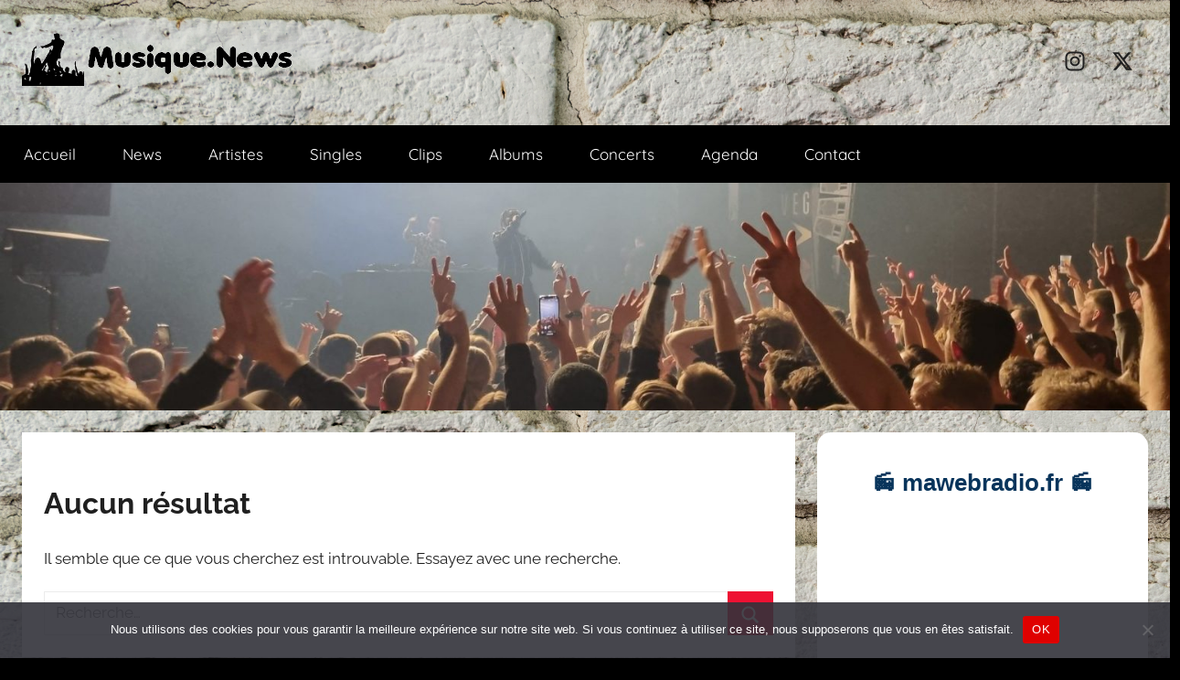

--- FILE ---
content_type: text/html; charset=UTF-8
request_url: https://www.musique.news/tag/the-voice/
body_size: 18990
content:
<!DOCTYPE html>
<html lang="fr-FR">

<head>
<meta charset="UTF-8">
<meta name="viewport" content="width=device-width, initial-scale=1">
<link rel="profile" href="http://gmpg.org/xfn/11">

<meta name='robots' content='index, follow, max-image-preview:large, max-snippet:-1, max-video-preview:-1' />
<link rel="preload" href="https://www.musique.news/wp-content/plugins/rate-my-post/public/css/fonts/ratemypost.ttf" type="font/ttf" as="font" crossorigin="anonymous">
	<!-- This site is optimized with the Yoast SEO plugin v26.2 - https://yoast.com/wordpress/plugins/seo/ -->
	<title>Archives des The Voice - Musique.News</title>
	<link rel="canonical" href="http://www.musique.news/tag/the-voice/" />
	<meta property="og:locale" content="fr_FR" />
	<meta property="og:type" content="article" />
	<meta property="og:title" content="Archives des The Voice - Musique.News" />
	<meta property="og:url" content="http://www.musique.news/tag/the-voice/" />
	<meta property="og:site_name" content="Musique.News" />
	<meta name="twitter:card" content="summary_large_image" />
	<script type="application/ld+json" class="yoast-schema-graph">{"@context":"https://schema.org","@graph":[{"@type":"CollectionPage","@id":"http://www.musique.news/tag/the-voice/","url":"http://www.musique.news/tag/the-voice/","name":"Archives des The Voice - Musique.News","isPartOf":{"@id":"https://www.musique.news/#website"},"breadcrumb":{"@id":"http://www.musique.news/tag/the-voice/#breadcrumb"},"inLanguage":"fr-FR"},{"@type":"BreadcrumbList","@id":"http://www.musique.news/tag/the-voice/#breadcrumb","itemListElement":[{"@type":"ListItem","position":1,"name":"Accueil","item":"https://www.musique.news/"},{"@type":"ListItem","position":2,"name":"The Voice"}]},{"@type":"WebSite","@id":"https://www.musique.news/#website","url":"https://www.musique.news/","name":"Musique.News","description":"","publisher":{"@id":"https://www.musique.news/#organization"},"potentialAction":[{"@type":"SearchAction","target":{"@type":"EntryPoint","urlTemplate":"https://www.musique.news/?s={search_term_string}"},"query-input":{"@type":"PropertyValueSpecification","valueRequired":true,"valueName":"search_term_string"}}],"inLanguage":"fr-FR"},{"@type":"Organization","@id":"https://www.musique.news/#organization","name":"Musique.News","url":"https://www.musique.news/","logo":{"@type":"ImageObject","inLanguage":"fr-FR","@id":"https://www.musique.news/#/schema/logo/image/","url":"https://www.musique.news/wp-content/uploads/2024/12/logo-1.png","contentUrl":"https://www.musique.news/wp-content/uploads/2024/12/logo-1.png","width":300,"height":60,"caption":"Musique.News"},"image":{"@id":"https://www.musique.news/#/schema/logo/image/"}}]}</script>
	<!-- / Yoast SEO plugin. -->


<link rel='dns-prefetch' href='//www.musique.news' />
<link rel='dns-prefetch' href='//static.addtoany.com' />
<link rel="alternate" type="application/rss+xml" title="Musique.News &raquo; Flux" href="https://www.musique.news/feed/" />
<link rel="alternate" type="application/rss+xml" title="Musique.News &raquo; Flux des commentaires" href="https://www.musique.news/comments/feed/" />
<link rel="alternate" type="text/calendar" title="Musique.News &raquo; Flux iCal" href="https://www.musique.news/evenements/?ical=1" />
<link rel="alternate" type="application/rss+xml" title="Musique.News &raquo; Flux de l’étiquette The Voice" href="https://www.musique.news/tag/the-voice/feed/" />
<style id='wp-img-auto-sizes-contain-inline-css' type='text/css'>
img:is([sizes=auto i],[sizes^="auto," i]){contain-intrinsic-size:3000px 1500px}
/*# sourceURL=wp-img-auto-sizes-contain-inline-css */
</style>
<link rel='stylesheet' id='donovan-theme-fonts-css' href='https://www.musique.news/wp-content/fonts/ab81e0a2a85a54c89540478002e3fda4.css?ver=20201110' type='text/css' media='all' />
<style id='wp-emoji-styles-inline-css' type='text/css'>

	img.wp-smiley, img.emoji {
		display: inline !important;
		border: none !important;
		box-shadow: none !important;
		height: 1em !important;
		width: 1em !important;
		margin: 0 0.07em !important;
		vertical-align: -0.1em !important;
		background: none !important;
		padding: 0 !important;
	}
/*# sourceURL=wp-emoji-styles-inline-css */
</style>
<link rel='stylesheet' id='wp-block-library-css' href='https://www.musique.news/wp-includes/css/dist/block-library/style.min.css?ver=6.9' type='text/css' media='all' />
<style id='wp-block-heading-inline-css' type='text/css'>
h1:where(.wp-block-heading).has-background,h2:where(.wp-block-heading).has-background,h3:where(.wp-block-heading).has-background,h4:where(.wp-block-heading).has-background,h5:where(.wp-block-heading).has-background,h6:where(.wp-block-heading).has-background{padding:1.25em 2.375em}h1.has-text-align-left[style*=writing-mode]:where([style*=vertical-lr]),h1.has-text-align-right[style*=writing-mode]:where([style*=vertical-rl]),h2.has-text-align-left[style*=writing-mode]:where([style*=vertical-lr]),h2.has-text-align-right[style*=writing-mode]:where([style*=vertical-rl]),h3.has-text-align-left[style*=writing-mode]:where([style*=vertical-lr]),h3.has-text-align-right[style*=writing-mode]:where([style*=vertical-rl]),h4.has-text-align-left[style*=writing-mode]:where([style*=vertical-lr]),h4.has-text-align-right[style*=writing-mode]:where([style*=vertical-rl]),h5.has-text-align-left[style*=writing-mode]:where([style*=vertical-lr]),h5.has-text-align-right[style*=writing-mode]:where([style*=vertical-rl]),h6.has-text-align-left[style*=writing-mode]:where([style*=vertical-lr]),h6.has-text-align-right[style*=writing-mode]:where([style*=vertical-rl]){rotate:180deg}
/*# sourceURL=https://www.musique.news/wp-includes/blocks/heading/style.min.css */
</style>
<style id='wp-block-latest-posts-inline-css' type='text/css'>
.wp-block-latest-posts{box-sizing:border-box}.wp-block-latest-posts.alignleft{margin-right:2em}.wp-block-latest-posts.alignright{margin-left:2em}.wp-block-latest-posts.wp-block-latest-posts__list{list-style:none}.wp-block-latest-posts.wp-block-latest-posts__list li{clear:both;overflow-wrap:break-word}.wp-block-latest-posts.is-grid{display:flex;flex-wrap:wrap}.wp-block-latest-posts.is-grid li{margin:0 1.25em 1.25em 0;width:100%}@media (min-width:600px){.wp-block-latest-posts.columns-2 li{width:calc(50% - .625em)}.wp-block-latest-posts.columns-2 li:nth-child(2n){margin-right:0}.wp-block-latest-posts.columns-3 li{width:calc(33.33333% - .83333em)}.wp-block-latest-posts.columns-3 li:nth-child(3n){margin-right:0}.wp-block-latest-posts.columns-4 li{width:calc(25% - .9375em)}.wp-block-latest-posts.columns-4 li:nth-child(4n){margin-right:0}.wp-block-latest-posts.columns-5 li{width:calc(20% - 1em)}.wp-block-latest-posts.columns-5 li:nth-child(5n){margin-right:0}.wp-block-latest-posts.columns-6 li{width:calc(16.66667% - 1.04167em)}.wp-block-latest-posts.columns-6 li:nth-child(6n){margin-right:0}}:root :where(.wp-block-latest-posts.is-grid){padding:0}:root :where(.wp-block-latest-posts.wp-block-latest-posts__list){padding-left:0}.wp-block-latest-posts__post-author,.wp-block-latest-posts__post-date{display:block;font-size:.8125em}.wp-block-latest-posts__post-excerpt,.wp-block-latest-posts__post-full-content{margin-bottom:1em;margin-top:.5em}.wp-block-latest-posts__featured-image a{display:inline-block}.wp-block-latest-posts__featured-image img{height:auto;max-width:100%;width:auto}.wp-block-latest-posts__featured-image.alignleft{float:left;margin-right:1em}.wp-block-latest-posts__featured-image.alignright{float:right;margin-left:1em}.wp-block-latest-posts__featured-image.aligncenter{margin-bottom:1em;text-align:center}
/*# sourceURL=https://www.musique.news/wp-includes/blocks/latest-posts/style.min.css */
</style>
<style id='wp-block-list-inline-css' type='text/css'>
ol,ul{box-sizing:border-box}:root :where(.wp-block-list.has-background){padding:1.25em 2.375em}
/*# sourceURL=https://www.musique.news/wp-includes/blocks/list/style.min.css */
</style>
<style id='wp-block-search-inline-css' type='text/css'>
.wp-block-search__button{margin-left:10px;word-break:normal}.wp-block-search__button.has-icon{line-height:0}.wp-block-search__button svg{height:1.25em;min-height:24px;min-width:24px;width:1.25em;fill:currentColor;vertical-align:text-bottom}:where(.wp-block-search__button){border:1px solid #ccc;padding:6px 10px}.wp-block-search__inside-wrapper{display:flex;flex:auto;flex-wrap:nowrap;max-width:100%}.wp-block-search__label{width:100%}.wp-block-search.wp-block-search__button-only .wp-block-search__button{box-sizing:border-box;display:flex;flex-shrink:0;justify-content:center;margin-left:0;max-width:100%}.wp-block-search.wp-block-search__button-only .wp-block-search__inside-wrapper{min-width:0!important;transition-property:width}.wp-block-search.wp-block-search__button-only .wp-block-search__input{flex-basis:100%;transition-duration:.3s}.wp-block-search.wp-block-search__button-only.wp-block-search__searchfield-hidden,.wp-block-search.wp-block-search__button-only.wp-block-search__searchfield-hidden .wp-block-search__inside-wrapper{overflow:hidden}.wp-block-search.wp-block-search__button-only.wp-block-search__searchfield-hidden .wp-block-search__input{border-left-width:0!important;border-right-width:0!important;flex-basis:0;flex-grow:0;margin:0;min-width:0!important;padding-left:0!important;padding-right:0!important;width:0!important}:where(.wp-block-search__input){appearance:none;border:1px solid #949494;flex-grow:1;font-family:inherit;font-size:inherit;font-style:inherit;font-weight:inherit;letter-spacing:inherit;line-height:inherit;margin-left:0;margin-right:0;min-width:3rem;padding:8px;text-decoration:unset!important;text-transform:inherit}:where(.wp-block-search__button-inside .wp-block-search__inside-wrapper){background-color:#fff;border:1px solid #949494;box-sizing:border-box;padding:4px}:where(.wp-block-search__button-inside .wp-block-search__inside-wrapper) .wp-block-search__input{border:none;border-radius:0;padding:0 4px}:where(.wp-block-search__button-inside .wp-block-search__inside-wrapper) .wp-block-search__input:focus{outline:none}:where(.wp-block-search__button-inside .wp-block-search__inside-wrapper) :where(.wp-block-search__button){padding:4px 8px}.wp-block-search.aligncenter .wp-block-search__inside-wrapper{margin:auto}.wp-block[data-align=right] .wp-block-search.wp-block-search__button-only .wp-block-search__inside-wrapper{float:right}
/*# sourceURL=https://www.musique.news/wp-includes/blocks/search/style.min.css */
</style>
<style id='wp-block-tag-cloud-inline-css' type='text/css'>
.wp-block-tag-cloud{box-sizing:border-box}.wp-block-tag-cloud.aligncenter{justify-content:center;text-align:center}.wp-block-tag-cloud a{display:inline-block;margin-right:5px}.wp-block-tag-cloud span{display:inline-block;margin-left:5px;text-decoration:none}:root :where(.wp-block-tag-cloud.is-style-outline){display:flex;flex-wrap:wrap;gap:1ch}:root :where(.wp-block-tag-cloud.is-style-outline a){border:1px solid;font-size:unset!important;margin-right:0;padding:1ch 2ch;text-decoration:none!important}
/*# sourceURL=https://www.musique.news/wp-includes/blocks/tag-cloud/style.min.css */
</style>
<style id='wp-block-group-inline-css' type='text/css'>
.wp-block-group{box-sizing:border-box}:where(.wp-block-group.wp-block-group-is-layout-constrained){position:relative}
/*# sourceURL=https://www.musique.news/wp-includes/blocks/group/style.min.css */
</style>
<style id='global-styles-inline-css' type='text/css'>
:root{--wp--preset--aspect-ratio--square: 1;--wp--preset--aspect-ratio--4-3: 4/3;--wp--preset--aspect-ratio--3-4: 3/4;--wp--preset--aspect-ratio--3-2: 3/2;--wp--preset--aspect-ratio--2-3: 2/3;--wp--preset--aspect-ratio--16-9: 16/9;--wp--preset--aspect-ratio--9-16: 9/16;--wp--preset--color--black: #000000;--wp--preset--color--cyan-bluish-gray: #abb8c3;--wp--preset--color--white: #ffffff;--wp--preset--color--pale-pink: #f78da7;--wp--preset--color--vivid-red: #cf2e2e;--wp--preset--color--luminous-vivid-orange: #ff6900;--wp--preset--color--luminous-vivid-amber: #fcb900;--wp--preset--color--light-green-cyan: #7bdcb5;--wp--preset--color--vivid-green-cyan: #00d084;--wp--preset--color--pale-cyan-blue: #8ed1fc;--wp--preset--color--vivid-cyan-blue: #0693e3;--wp--preset--color--vivid-purple: #9b51e0;--wp--preset--color--primary: #ee1133;--wp--preset--color--secondary: #d5001a;--wp--preset--color--tertiary: #bb0000;--wp--preset--color--accent: #1153ee;--wp--preset--color--highlight: #eedc11;--wp--preset--color--light-gray: #f2f2f2;--wp--preset--color--gray: #666666;--wp--preset--color--dark-gray: #202020;--wp--preset--gradient--vivid-cyan-blue-to-vivid-purple: linear-gradient(135deg,rgb(6,147,227) 0%,rgb(155,81,224) 100%);--wp--preset--gradient--light-green-cyan-to-vivid-green-cyan: linear-gradient(135deg,rgb(122,220,180) 0%,rgb(0,208,130) 100%);--wp--preset--gradient--luminous-vivid-amber-to-luminous-vivid-orange: linear-gradient(135deg,rgb(252,185,0) 0%,rgb(255,105,0) 100%);--wp--preset--gradient--luminous-vivid-orange-to-vivid-red: linear-gradient(135deg,rgb(255,105,0) 0%,rgb(207,46,46) 100%);--wp--preset--gradient--very-light-gray-to-cyan-bluish-gray: linear-gradient(135deg,rgb(238,238,238) 0%,rgb(169,184,195) 100%);--wp--preset--gradient--cool-to-warm-spectrum: linear-gradient(135deg,rgb(74,234,220) 0%,rgb(151,120,209) 20%,rgb(207,42,186) 40%,rgb(238,44,130) 60%,rgb(251,105,98) 80%,rgb(254,248,76) 100%);--wp--preset--gradient--blush-light-purple: linear-gradient(135deg,rgb(255,206,236) 0%,rgb(152,150,240) 100%);--wp--preset--gradient--blush-bordeaux: linear-gradient(135deg,rgb(254,205,165) 0%,rgb(254,45,45) 50%,rgb(107,0,62) 100%);--wp--preset--gradient--luminous-dusk: linear-gradient(135deg,rgb(255,203,112) 0%,rgb(199,81,192) 50%,rgb(65,88,208) 100%);--wp--preset--gradient--pale-ocean: linear-gradient(135deg,rgb(255,245,203) 0%,rgb(182,227,212) 50%,rgb(51,167,181) 100%);--wp--preset--gradient--electric-grass: linear-gradient(135deg,rgb(202,248,128) 0%,rgb(113,206,126) 100%);--wp--preset--gradient--midnight: linear-gradient(135deg,rgb(2,3,129) 0%,rgb(40,116,252) 100%);--wp--preset--font-size--small: 13px;--wp--preset--font-size--medium: 20px;--wp--preset--font-size--large: 36px;--wp--preset--font-size--x-large: 42px;--wp--preset--spacing--20: 0.44rem;--wp--preset--spacing--30: 0.67rem;--wp--preset--spacing--40: 1rem;--wp--preset--spacing--50: 1.5rem;--wp--preset--spacing--60: 2.25rem;--wp--preset--spacing--70: 3.38rem;--wp--preset--spacing--80: 5.06rem;--wp--preset--shadow--natural: 6px 6px 9px rgba(0, 0, 0, 0.2);--wp--preset--shadow--deep: 12px 12px 50px rgba(0, 0, 0, 0.4);--wp--preset--shadow--sharp: 6px 6px 0px rgba(0, 0, 0, 0.2);--wp--preset--shadow--outlined: 6px 6px 0px -3px rgb(255, 255, 255), 6px 6px rgb(0, 0, 0);--wp--preset--shadow--crisp: 6px 6px 0px rgb(0, 0, 0);}:where(.is-layout-flex){gap: 0.5em;}:where(.is-layout-grid){gap: 0.5em;}body .is-layout-flex{display: flex;}.is-layout-flex{flex-wrap: wrap;align-items: center;}.is-layout-flex > :is(*, div){margin: 0;}body .is-layout-grid{display: grid;}.is-layout-grid > :is(*, div){margin: 0;}:where(.wp-block-columns.is-layout-flex){gap: 2em;}:where(.wp-block-columns.is-layout-grid){gap: 2em;}:where(.wp-block-post-template.is-layout-flex){gap: 1.25em;}:where(.wp-block-post-template.is-layout-grid){gap: 1.25em;}.has-black-color{color: var(--wp--preset--color--black) !important;}.has-cyan-bluish-gray-color{color: var(--wp--preset--color--cyan-bluish-gray) !important;}.has-white-color{color: var(--wp--preset--color--white) !important;}.has-pale-pink-color{color: var(--wp--preset--color--pale-pink) !important;}.has-vivid-red-color{color: var(--wp--preset--color--vivid-red) !important;}.has-luminous-vivid-orange-color{color: var(--wp--preset--color--luminous-vivid-orange) !important;}.has-luminous-vivid-amber-color{color: var(--wp--preset--color--luminous-vivid-amber) !important;}.has-light-green-cyan-color{color: var(--wp--preset--color--light-green-cyan) !important;}.has-vivid-green-cyan-color{color: var(--wp--preset--color--vivid-green-cyan) !important;}.has-pale-cyan-blue-color{color: var(--wp--preset--color--pale-cyan-blue) !important;}.has-vivid-cyan-blue-color{color: var(--wp--preset--color--vivid-cyan-blue) !important;}.has-vivid-purple-color{color: var(--wp--preset--color--vivid-purple) !important;}.has-black-background-color{background-color: var(--wp--preset--color--black) !important;}.has-cyan-bluish-gray-background-color{background-color: var(--wp--preset--color--cyan-bluish-gray) !important;}.has-white-background-color{background-color: var(--wp--preset--color--white) !important;}.has-pale-pink-background-color{background-color: var(--wp--preset--color--pale-pink) !important;}.has-vivid-red-background-color{background-color: var(--wp--preset--color--vivid-red) !important;}.has-luminous-vivid-orange-background-color{background-color: var(--wp--preset--color--luminous-vivid-orange) !important;}.has-luminous-vivid-amber-background-color{background-color: var(--wp--preset--color--luminous-vivid-amber) !important;}.has-light-green-cyan-background-color{background-color: var(--wp--preset--color--light-green-cyan) !important;}.has-vivid-green-cyan-background-color{background-color: var(--wp--preset--color--vivid-green-cyan) !important;}.has-pale-cyan-blue-background-color{background-color: var(--wp--preset--color--pale-cyan-blue) !important;}.has-vivid-cyan-blue-background-color{background-color: var(--wp--preset--color--vivid-cyan-blue) !important;}.has-vivid-purple-background-color{background-color: var(--wp--preset--color--vivid-purple) !important;}.has-black-border-color{border-color: var(--wp--preset--color--black) !important;}.has-cyan-bluish-gray-border-color{border-color: var(--wp--preset--color--cyan-bluish-gray) !important;}.has-white-border-color{border-color: var(--wp--preset--color--white) !important;}.has-pale-pink-border-color{border-color: var(--wp--preset--color--pale-pink) !important;}.has-vivid-red-border-color{border-color: var(--wp--preset--color--vivid-red) !important;}.has-luminous-vivid-orange-border-color{border-color: var(--wp--preset--color--luminous-vivid-orange) !important;}.has-luminous-vivid-amber-border-color{border-color: var(--wp--preset--color--luminous-vivid-amber) !important;}.has-light-green-cyan-border-color{border-color: var(--wp--preset--color--light-green-cyan) !important;}.has-vivid-green-cyan-border-color{border-color: var(--wp--preset--color--vivid-green-cyan) !important;}.has-pale-cyan-blue-border-color{border-color: var(--wp--preset--color--pale-cyan-blue) !important;}.has-vivid-cyan-blue-border-color{border-color: var(--wp--preset--color--vivid-cyan-blue) !important;}.has-vivid-purple-border-color{border-color: var(--wp--preset--color--vivid-purple) !important;}.has-vivid-cyan-blue-to-vivid-purple-gradient-background{background: var(--wp--preset--gradient--vivid-cyan-blue-to-vivid-purple) !important;}.has-light-green-cyan-to-vivid-green-cyan-gradient-background{background: var(--wp--preset--gradient--light-green-cyan-to-vivid-green-cyan) !important;}.has-luminous-vivid-amber-to-luminous-vivid-orange-gradient-background{background: var(--wp--preset--gradient--luminous-vivid-amber-to-luminous-vivid-orange) !important;}.has-luminous-vivid-orange-to-vivid-red-gradient-background{background: var(--wp--preset--gradient--luminous-vivid-orange-to-vivid-red) !important;}.has-very-light-gray-to-cyan-bluish-gray-gradient-background{background: var(--wp--preset--gradient--very-light-gray-to-cyan-bluish-gray) !important;}.has-cool-to-warm-spectrum-gradient-background{background: var(--wp--preset--gradient--cool-to-warm-spectrum) !important;}.has-blush-light-purple-gradient-background{background: var(--wp--preset--gradient--blush-light-purple) !important;}.has-blush-bordeaux-gradient-background{background: var(--wp--preset--gradient--blush-bordeaux) !important;}.has-luminous-dusk-gradient-background{background: var(--wp--preset--gradient--luminous-dusk) !important;}.has-pale-ocean-gradient-background{background: var(--wp--preset--gradient--pale-ocean) !important;}.has-electric-grass-gradient-background{background: var(--wp--preset--gradient--electric-grass) !important;}.has-midnight-gradient-background{background: var(--wp--preset--gradient--midnight) !important;}.has-small-font-size{font-size: var(--wp--preset--font-size--small) !important;}.has-medium-font-size{font-size: var(--wp--preset--font-size--medium) !important;}.has-large-font-size{font-size: var(--wp--preset--font-size--large) !important;}.has-x-large-font-size{font-size: var(--wp--preset--font-size--x-large) !important;}
/*# sourceURL=global-styles-inline-css */
</style>

<style id='classic-theme-styles-inline-css' type='text/css'>
/*! This file is auto-generated */
.wp-block-button__link{color:#fff;background-color:#32373c;border-radius:9999px;box-shadow:none;text-decoration:none;padding:calc(.667em + 2px) calc(1.333em + 2px);font-size:1.125em}.wp-block-file__button{background:#32373c;color:#fff;text-decoration:none}
/*# sourceURL=/wp-includes/css/classic-themes.min.css */
</style>
<link rel='stylesheet' id='rate-my-post-css' href='https://www.musique.news/wp-content/plugins/rate-my-post/public/css/rate-my-post.min.css?ver=4.4.3' type='text/css' media='all' />
<link rel='stylesheet' id='cookie-notice-front-css' href='https://www.musique.news/wp-content/plugins/cookie-notice/css/front.min.css?ver=2.5.7' type='text/css' media='all' />
<link rel='stylesheet' id='azurawidget-css' href='https://www.musique.news/wp-content/plugins/now-playing-widget-fuer-azuracast-stationen/assets/css/azuracast-widget.css?ver=2.0.4' type='text/css' media='all' />
<link rel='stylesheet' id='donovan-stylesheet-css' href='https://www.musique.news/wp-content/themes/donovan/style.css?ver=1.9.1' type='text/css' media='all' />
<style id='donovan-stylesheet-inline-css' type='text/css'>
.site-title, .site-description { position: absolute; clip: rect(1px, 1px, 1px, 1px); width: 1px; height: 1px; overflow: hidden; }
/*# sourceURL=donovan-stylesheet-inline-css */
</style>
<link rel='stylesheet' id='addtoany-css' href='https://www.musique.news/wp-content/plugins/add-to-any/addtoany.min.css?ver=1.16' type='text/css' media='all' />
<style id='addtoany-inline-css' type='text/css'>
@media screen and (min-width:981px){
.a2a_floating_style.a2a_default_style{display:none;}
}
/*# sourceURL=addtoany-inline-css */
</style>
<script type="text/javascript" async src="https://www.musique.news/wp-content/plugins/burst-statistics/helpers/timeme/timeme.min.js?ver=1761127414" id="burst-timeme-js"></script>
<script type="text/javascript" id="burst-js-extra">
/* <![CDATA[ */
var burst = {"tracking":{"isInitialHit":true,"lastUpdateTimestamp":0,"beacon_url":"https://www.musique.news/wp-content/plugins/burst-statistics/endpoint.php","ajaxUrl":"https://www.musique.news/wp-admin/admin-ajax.php"},"options":{"cookieless":0,"pageUrl":false,"beacon_enabled":1,"do_not_track":0,"enable_turbo_mode":0,"track_url_change":0,"cookie_retention_days":30,"debug":0},"goals":{"completed":[],"scriptUrl":"https://www.musique.news/wp-content/plugins/burst-statistics//assets/js/build/burst-goals.js?v=1761127414","active":[]},"cache":{"uid":null,"fingerprint":null,"isUserAgent":null,"isDoNotTrack":null,"useCookies":null}};
//# sourceURL=burst-js-extra
/* ]]> */
</script>
<script type="text/javascript" async src="https://www.musique.news/wp-content/plugins/burst-statistics/assets/js/build/burst.min.js?ver=1761127414" id="burst-js"></script>
<script type="text/javascript" id="addtoany-core-js-before">
/* <![CDATA[ */
window.a2a_config=window.a2a_config||{};a2a_config.callbacks=[];a2a_config.overlays=[];a2a_config.templates={};a2a_localize = {
	Share: "Partager",
	Save: "Enregistrer",
	Subscribe: "S'abonner",
	Email: "E-mail",
	Bookmark: "Marque-page",
	ShowAll: "Montrer tout",
	ShowLess: "Montrer moins",
	FindServices: "Trouver des service(s)",
	FindAnyServiceToAddTo: "Trouver instantan&eacute;ment des services &agrave; ajouter &agrave;",
	PoweredBy: "Propuls&eacute; par",
	ShareViaEmail: "Partager par e-mail",
	SubscribeViaEmail: "S’abonner par e-mail",
	BookmarkInYourBrowser: "Ajouter un signet dans votre navigateur",
	BookmarkInstructions: "Appuyez sur Ctrl+D ou \u2318+D pour mettre cette page en signet",
	AddToYourFavorites: "Ajouter &agrave; vos favoris",
	SendFromWebOrProgram: "Envoyer depuis n’importe quelle adresse e-mail ou logiciel e-mail",
	EmailProgram: "Programme d’e-mail",
	More: "Plus&#8230;",
	ThanksForSharing: "Merci de partager !",
	ThanksForFollowing: "Merci de nous suivre !"
};


//# sourceURL=addtoany-core-js-before
/* ]]> */
</script>
<script type="text/javascript" defer src="https://static.addtoany.com/menu/page.js" id="addtoany-core-js"></script>
<script type="text/javascript" src="https://www.musique.news/wp-includes/js/jquery/jquery.min.js?ver=3.7.1" id="jquery-core-js"></script>
<script type="text/javascript" src="https://www.musique.news/wp-includes/js/jquery/jquery-migrate.min.js?ver=3.4.1" id="jquery-migrate-js"></script>
<script type="text/javascript" defer src="https://www.musique.news/wp-content/plugins/add-to-any/addtoany.min.js?ver=1.1" id="addtoany-jquery-js"></script>
<script type="text/javascript" id="cookie-notice-front-js-before">
/* <![CDATA[ */
var cnArgs = {"ajaxUrl":"https:\/\/www.musique.news\/wp-admin\/admin-ajax.php","nonce":"6dcedd4502","hideEffect":"fade","position":"bottom","onScroll":false,"onScrollOffset":100,"onClick":false,"cookieName":"cookie_notice_accepted","cookieTime":604800,"cookieTimeRejected":604800,"globalCookie":false,"redirection":false,"cache":false,"revokeCookies":false,"revokeCookiesOpt":"automatic"};

//# sourceURL=cookie-notice-front-js-before
/* ]]> */
</script>
<script type="text/javascript" src="https://www.musique.news/wp-content/plugins/cookie-notice/js/front.min.js?ver=2.5.7" id="cookie-notice-front-js"></script>
<script type="text/javascript" src="https://www.musique.news/wp-content/themes/donovan/assets/js/svgxuse.min.js?ver=1.2.6" id="svgxuse-js"></script>
<link rel="https://api.w.org/" href="https://www.musique.news/wp-json/" /><link rel="alternate" title="JSON" type="application/json" href="https://www.musique.news/wp-json/wp/v2/tags/22" /><link rel="EditURI" type="application/rsd+xml" title="RSD" href="https://www.musique.news/xmlrpc.php?rsd" />
<meta name="generator" content="WordPress 6.9" />
<meta name="tec-api-version" content="v1"><meta name="tec-api-origin" content="https://www.musique.news"><link rel="alternate" href="https://www.musique.news/wp-json/tribe/events/v1/events/?tags=the-voice" /><style type="text/css" id="custom-background-css">
body.custom-background { background-color: #000000; }
</style>
	<link rel="icon" href="https://www.musique.news/wp-content/uploads/2024/04/cropped-Sans-titre-1-32x32.png" sizes="32x32" />
<link rel="icon" href="https://www.musique.news/wp-content/uploads/2024/04/cropped-Sans-titre-1-192x192.png" sizes="192x192" />
<link rel="apple-touch-icon" href="https://www.musique.news/wp-content/uploads/2024/04/cropped-Sans-titre-1-180x180.png" />
<meta name="msapplication-TileImage" content="https://www.musique.news/wp-content/uploads/2024/04/cropped-Sans-titre-1-270x270.png" />
		<style type="text/css" id="wp-custom-css">
			#page {
background-color: #E0CDA9;
background-image: url('https://www.musique.news/images/6366.jpg');
}
#masthead {
background-color: #E0CDA9;
	background-image: url('https://www.musique.news/images/6366.jpg');
}
#main-navigation-wrap {
background-color: #000000;
}
.post-image {
text-align: center;
border-radius: 5px;
}
.post {
	border-radius: 15px;
}
.blog-header {
	border-radius: 15px;
}
.widget {
	border-radius: 15px;
}
.nav-previous {
	border-radius: 15px;
}
.nav-next {
	border-radius: 15px;
}
#footer {
background-color: transparent;
}
.credit-link {
color: transparent;
}
.site-title {
font-weight: bold;
}
@keyframes shake-animation {
  0% { transform:translate(0,0) }
  1.78571% { transform:translate(5px,0) rotate(-2deg) }
  3.57143% { transform:translate(0,0) }
  5.35714% { transform:translate(5px,0) rotate(-2deg) }
  7.14286% { transform:translate(0,0) }
  8.92857% { transform:translate(5px,0) rotate(-2deg) }
  10.71429% { transform:translate(0,0) }
  100% { transform:translate(0,0) }
}

@-moz-keyframes shake-animation {
  0% { transform:translate(0,0) }
  1.78571% { transform:translate(5px,0) rotate(-2deg)}
  3.57143% { transform:translate(0,0) }
  5.35714% { transform:translate(5px,0) rotate(-2deg)}
  7.14286% { transform:translate(0,0) }
  8.92857% { transform:translate(5px,0) rotate(-2deg)}
  10.71429% { transform:translate(0,0) }
  100% { transform:translate(0,0) }
}

@-webkit-keyframes shake-animation {
  0% { transform:translate(0,0) }
  1.78571% { transform:translate(5px,0) rotate(-2deg)}
  3.57143% { transform:translate(0,0) }
  5.35714% { transform:translate(5px,0) rotate(-2deg)}
  7.14286% { transform:translate(0,0) }
  8.92857% { transform:translate(5px,0) rotate(-2deg)}
  10.71429% { transform:translate(0,0) }
  100% { transform:translate(0,0) }
}

@-o-keyframes shake-animation {
  0% { transform:translate(0,0) }
  1.78571% { transform:translate(5px,0) rotate(-2deg)}
  3.57143% { transform:translate(0,0) }
  5.35714% { transform:translate(5px,0) rotate(-2deg)}
  7.14286% { transform:translate(0,0) }
  8.92857% { transform:translate(5px,0) rotate(-2deg)}
  10.71429% { transform:translate(0,0) }
  100% { transform:translate(0,0) }
}

.entry-title {
font-weight: bold;
}		</style>
		<link rel='stylesheet' id='metaslider-nivo-slider-css' href='https://www.musique.news/wp-content/plugins/ml-slider/assets/sliders/nivoslider/nivo-slider.css?ver=3.102.0' type='text/css' media='all' property='stylesheet' />
<link rel='stylesheet' id='metaslider-public-css' href='https://www.musique.news/wp-content/plugins/ml-slider/assets/metaslider/public.css?ver=3.102.0' type='text/css' media='all' property='stylesheet' />
<style id='metaslider-public-inline-css' type='text/css'>
@media only screen and (max-width: 767px) { .hide-arrows-smartphone .flex-direction-nav, .hide-navigation-smartphone .flex-control-paging, .hide-navigation-smartphone .flex-control-nav, .hide-navigation-smartphone .filmstrip, .hide-slideshow-smartphone, .metaslider-hidden-content.hide-smartphone{ display: none!important; }}@media only screen and (min-width : 768px) and (max-width: 1023px) { .hide-arrows-tablet .flex-direction-nav, .hide-navigation-tablet .flex-control-paging, .hide-navigation-tablet .flex-control-nav, .hide-navigation-tablet .filmstrip, .hide-slideshow-tablet, .metaslider-hidden-content.hide-tablet{ display: none!important; }}@media only screen and (min-width : 1024px) and (max-width: 1439px) { .hide-arrows-laptop .flex-direction-nav, .hide-navigation-laptop .flex-control-paging, .hide-navigation-laptop .flex-control-nav, .hide-navigation-laptop .filmstrip, .hide-slideshow-laptop, .metaslider-hidden-content.hide-laptop{ display: none!important; }}@media only screen and (min-width : 1440px) { .hide-arrows-desktop .flex-direction-nav, .hide-navigation-desktop .flex-control-paging, .hide-navigation-desktop .flex-control-nav, .hide-navigation-desktop .filmstrip, .hide-slideshow-desktop, .metaslider-hidden-content.hide-desktop{ display: none!important; }}
/*# sourceURL=metaslider-public-inline-css */
</style>
<link rel='stylesheet' id='metaslider_nivo-light_theme_styles-css' href='https://www.musique.news/wp-content/plugins/ml-slider/themes/nivo-light/v1.0.0/style.min.css?ver=1.0.0' type='text/css' media='all' property='stylesheet' />
<link rel='stylesheet' id='metaslider-nivo-slider-default-css' href='https://www.musique.news/wp-content/plugins/ml-slider/assets/sliders/nivoslider/themes/default/default.css?ver=3.102.0' type='text/css' media='all' property='stylesheet' />
</head>

<body class="archive tag tag-the-voice tag-22 custom-background wp-custom-logo wp-embed-responsive wp-theme-donovan cookies-not-set tribe-no-js page-template-donovan metaslider-plugin blog-grid-layout date-hidden author-hidden categories-hidden tags-hidden hfeed" data-burst_id="22" data-burst_type="tag">

	<div id="page" class="site">
		<a class="skip-link screen-reader-text" href="#content">Aller au contenu</a>

		
		
		<header id="masthead" class="site-header clearfix" role="banner">

			<div class="header-main container clearfix">

				<div id="logo" class="site-branding clearfix">

					<a href="https://www.musique.news/" class="custom-logo-link" rel="home"><img width="300" height="60" src="https://www.musique.news/wp-content/uploads/2024/12/logo-1.png" class="custom-logo" alt="Musique.News" decoding="async" /></a>					
			<p class="site-title"><a href="https://www.musique.news/" rel="home">Musique.News</a></p>

							
				</div><!-- .site-branding -->

				
	<div id="header-social-icons" class="header-social-menu donovan-social-menu clearfix">

		<ul id="menu-reseaux-sociaux" class="social-icons-menu"><li id="menu-item-463" class="menu-item menu-item-type-custom menu-item-object-custom menu-item-463"><a target="_blank" href="https://instagram.com/zic_actu"><span class="screen-reader-text">Instagram</span><svg class="icon icon-instagram" aria-hidden="true" role="img"> <use xlink:href="https://www.musique.news/wp-content/themes/donovan/assets/icons/social-icons.svg?ver=20240124#icon-instagram"></use> </svg></a></li>
<li id="menu-item-465" class="menu-item menu-item-type-custom menu-item-object-custom menu-item-465"><a target="_blank" href="https://x.com/musique_news"><span class="screen-reader-text">X</span><svg class="icon icon-x-twitter" aria-hidden="true" role="img"> <use xlink:href="https://www.musique.news/wp-content/themes/donovan/assets/icons/social-icons.svg?ver=20240124#icon-x-twitter"></use> </svg></a></li>
</ul>
	</div>


			</div><!-- .header-main -->

			

	<div id="main-navigation-wrap" class="primary-navigation-wrap">

		<div id="main-navigation-container" class="primary-navigation-container container">

			
			<button class="primary-menu-toggle menu-toggle" aria-controls="primary-menu" aria-expanded="false" >
				<svg class="icon icon-menu" aria-hidden="true" role="img"> <use xlink:href="https://www.musique.news/wp-content/themes/donovan/assets/icons/genericons-neue.svg#menu"></use> </svg><svg class="icon icon-close" aria-hidden="true" role="img"> <use xlink:href="https://www.musique.news/wp-content/themes/donovan/assets/icons/genericons-neue.svg#close"></use> </svg>				<span class="menu-toggle-text">Menu</span>
			</button>

			<div class="primary-navigation">

				<nav id="site-navigation" class="main-navigation" role="navigation"  aria-label="Primary Menu">

					<ul id="primary-menu" class="menu"><li id="menu-item-23" class="menu-item menu-item-type-custom menu-item-object-custom menu-item-home menu-item-23"><a href="http://www.musique.news">Accueil</a></li>
<li id="menu-item-280" class="menu-item menu-item-type-taxonomy menu-item-object-category menu-item-280"><a href="https://www.musique.news/category/news/">News</a></li>
<li id="menu-item-52" class="menu-item menu-item-type-taxonomy menu-item-object-category menu-item-52"><a href="https://www.musique.news/category/artistes/">Artistes</a></li>
<li id="menu-item-53" class="menu-item menu-item-type-taxonomy menu-item-object-category menu-item-53"><a href="https://www.musique.news/category/singles/">Singles</a></li>
<li id="menu-item-169" class="menu-item menu-item-type-taxonomy menu-item-object-category menu-item-169"><a href="https://www.musique.news/category/clips/">Clips</a></li>
<li id="menu-item-54" class="menu-item menu-item-type-taxonomy menu-item-object-category menu-item-54"><a href="https://www.musique.news/category/albums/">Albums</a></li>
<li id="menu-item-55" class="menu-item menu-item-type-taxonomy menu-item-object-category menu-item-55"><a href="https://www.musique.news/category/concerts/">Concerts</a></li>
<li id="menu-item-545" class="menu-item menu-item-type-custom menu-item-object-custom menu-item-545"><a href="https://www.musique.news/evenements/">Agenda</a></li>
<li id="menu-item-63" class="menu-item menu-item-type-post_type menu-item-object-page menu-item-63"><a href="https://www.musique.news/contact/">Contact</a></li>
</ul>				</nav><!-- #site-navigation -->

			</div><!-- .primary-navigation -->

		</div>

	</div>



			
			<div id="headimg" class="header-image">

				<a href="https://www.musique.news/">
					<img src="https://www.musique.news/wp-content/uploads/2024/03/cropped-dj-7798551-scaled-1.jpg" srcset="https://www.musique.news/wp-content/uploads/2024/03/cropped-dj-7798551-scaled-1.jpg 2560w, https://www.musique.news/wp-content/uploads/2024/03/cropped-dj-7798551-scaled-1-300x58.jpg 300w, https://www.musique.news/wp-content/uploads/2024/03/cropped-dj-7798551-scaled-1-1024x200.jpg 1024w, https://www.musique.news/wp-content/uploads/2024/03/cropped-dj-7798551-scaled-1-768x150.jpg 768w, https://www.musique.news/wp-content/uploads/2024/03/cropped-dj-7798551-scaled-1-1536x299.jpg 1536w, https://www.musique.news/wp-content/uploads/2024/03/cropped-dj-7798551-scaled-1-2048x399.jpg 2048w" width="2560" height="499" alt="Musique.News">
				</a>

			</div>

			
			
		</header><!-- #masthead -->

		
		<div id="content" class="site-content container">

			
	<div id="primary" class="content-archive content-area">
		<main id="main" class="site-main" role="main">

		
<section class="no-results not-found type-page">

	<header class="entry-header">

		<h1 class="page-title">Aucun résultat</h1>

	</header><!-- .entry-header -->

	<div class="entry-content clearfix">

		
			<p>Il semble que ce que vous cherchez est introuvable. Essayez avec une recherche.</p>
			
<form role="search" method="get" class="search-form" action="https://www.musique.news/">
	<label>
		<span class="screen-reader-text">Recherche pour :</span>
		<input type="search" class="search-field"
			placeholder="Recherche&hellip;"
			value="" name="s"
			title="Recherche pour :" />
	</label>
	<button type="submit" class="search-submit">
		<svg class="icon icon-search" aria-hidden="true" role="img"> <use xlink:href="https://www.musique.news/wp-content/themes/donovan/assets/icons/genericons-neue.svg#search"></use> </svg>		<span class="screen-reader-text">Rechercher</span>
	</button>
</form>

	</div><!-- .entry-content -->

</section><!-- .no-results -->

		</main><!-- #main -->
	</div><!-- #primary -->


	<section id="secondary" class="sidebar widget-area clearfix" role="complementary">

		<section id="block-37" class="widget widget_block">
<div class="wp-block-group"><div class="wp-block-group__inner-container is-layout-constrained wp-block-group-is-layout-constrained">
<div class="wp-block-group"><div class="wp-block-group__inner-container is-layout-constrained wp-block-group-is-layout-constrained">
<!-- Widget webradio -->
<div id="webradio-widget" style="text-align: center; max-width: 100%; padding: 1em; font-family: Arial, sans-serif; margin-top: -30px;">
  <h2><a href="https://mawebradio.fr" target="_blank" style="text-decoration: none;"><span style="color : #08345B;">📻 mawebradio.fr 📻</span></a></h2>

  <a href="https://mawebradio.fr" target="_blank">
    <img decoding="async" id="radio-cover" src="https://mawebradio.fr/images/logo.png?text=Aucune+image" alt="Pochette"
      style="width: 100%; height: auto; max-width: 190px; border-radius: 12px; box-shadow: 0 4px 10px rgba(0,0,0,0.2); transition: opacity 0.5s ease;"
    />
  </a>

  <h3 id="radio-title" style="margin: 10px 0 5px; font-size: clamp(0.9rem, 1.2vw, 1.1rem); color: #08345B;"></h3>
  <p id="radio-artist" style="margin: 0 0 10px; font-size: clamp(0.75rem, 1vw, 1rem); color: #444;"></p>
</div>

<script>
(function () {
  // === CONFIG ===
  // mets ici l'URL de ton proxy si tu l'as créé (exemple ci-dessous).
  const PROXY_URL = "https://musique.news/wp-content/uploads/proxy-nowplaying.php";
  // fallback si proxy indisponible (peut être bloqué par CORS)
  const DIRECT_API_URL = "https://admin.mawebradio.fr/api/station/ma_webradio/nowplaying";

  let lastArtUrl = "";

  function $(id){ return document.getElementById(id); }

  async function fetchJson(url) {
    const res = await fetch(url, { cache: "no-store" });
    if (!res.ok) throw new Error('HTTP ' + res.status);
    return res.json();
  }

  async function updateCurrentSong() {
    try {
      let data;
      // Première tentative : proxy (même domaine)
      try {
        data = await fetchJson(PROXY_URL);
      } catch (errProxy) {
        // si proxy absent ou erreur, tente en direct (peut échouer à cause de CORS)
        console.warn('Proxy failed or not found, trying direct API:', errProxy);
        data = await fetchJson(DIRECT_API_URL);
      }

      const song = data && data.now_playing && data.now_playing.song ? data.now_playing.song : null;
      if (!song) {
        console.warn('Aucune chanson trouvée dans la réponse:', data);
        $('radio-title').textContent = "Titre indisponible";
        $('radio-artist').textContent = "";
        return;
      }

      $('radio-title').textContent = song.title || "Titre inconnu";
      $('radio-artist').textContent = song.artist || "Artiste inconnu";

      const coverImg = $('radio-cover');
      const newArt = song.art || "https://mawebradio.fr/images/logo.png?text=Aucune+image";

      if (newArt !== lastArtUrl) {
        // transition douce
        coverImg.style.opacity = 0;
        setTimeout(() => {
          coverImg.src = newArt;
          coverImg.onload = () => { coverImg.style.opacity = 1; };
        }, 200);
        lastArtUrl = newArt;
      }
    } catch (e) {
      console.error("Erreur updateCurrentSong :", e);
      // affiche un texte d'erreur léger pour debug
      $('radio-title').textContent = "Impossible de récupérer la musique";
      $('radio-artist').textContent = "";
    }
  }

  // attend que le DOM soit prêt (utile dans widgets)
  if (document.readyState === 'loading') {
    document.addEventListener('DOMContentLoaded', () => { updateCurrentSong(); setInterval(updateCurrentSong, 10000); });
  } else {
    updateCurrentSong(); 
    setInterval(updateCurrentSong, 10000);
  }
})();
</script>
</div></div>
</div></div>
</section><section id="block-25" class="widget widget_block">
<div class="wp-block-group"><div class="wp-block-group__inner-container is-layout-flow wp-block-group-is-layout-flow">
<div class="wp-block-group"><div class="wp-block-group__inner-container is-layout-flow wp-block-group-is-layout-flow">
<div class="wp-block-group"><div class="wp-block-group__inner-container is-layout-flow wp-block-group-is-layout-flow">
<h2 class="wp-block-heading has-text-align-center is-style-widget-title"><strong>A découvrir</strong></h2>
</div></div>



<div class="alignnormal"><div id="metaslider-id-94" style="max-width: 300px; margin: 0 auto;" class="ml-slider-3-102-0 metaslider metaslider-nivo metaslider-94 ml-slider has-dots-nav ms-theme-nivo-light" role="region" aria-label="Diaporama Widget" data-height="300" data-width="300">
    <div id="metaslider_container_94">
        <div class='slider-wrapper theme-default'><div class='ribbon'></div><div id='metaslider_94' class='nivoSlider'><a href="https://www.musique.news/2024/11/09/julien-dore-en-imposteur/" target="_self"><img loading="lazy" decoding="async" src="https://www.musique.news/wp-content/uploads/2024/11/21fHPyq9jiL._UX358_FMwebp_QL85_-1-300x300.jpg" height="300" width="300" title="21fHPyq9jiL._UX358_FMwebp_QL85_" alt="" class="slider-94 slide-347 msDefaultImage" /></a><a href="https://www.musique.news/2025/02/16/allan-theo-vous-invite-dans-son-monde-a-lui/" target="_self"><img loading="lazy" decoding="async" src="https://www.musique.news/wp-content/uploads/2025/02/Allan-Theo-Un-monde-a-nous-300x300.jpg" height="300" width="300" title="Allan Théo - Un monde à nous" alt="" class="slider-94 slide-498 msDefaultImage" /></a><a href="https://www.musique.news/2025/06/07/la-poesie-de-ton-visage/" target="_self"><img loading="lazy" decoding="async" src="https://www.musique.news/wp-content/uploads/2025/06/Eric-Jetner-Ton-Visage-340-300x300.jpg" height="300" width="300" title="Eric Jetner Ton Visage 340" alt="" class="slider-94 slide-563 msDefaultImage" /></a><a href="https://www.musique.news/2025/02/16/une-tornade-nommee-alex-roussiaux/" target="_self"><img loading="lazy" decoding="async" src="https://www.musique.news/wp-content/uploads/2025/02/Alex-Roussiaux-La-Tornade-300x300.jpg" height="300" width="300" title="Alex Roussiaux - La Tornade" alt="" class="slider-94 slide-486 msDefaultImage" /></a><a href="https://www.musique.news/2025/02/09/cest-la-moindre-des-choses/" target="_self"><img loading="lazy" decoding="async" src="https://www.musique.news/wp-content/uploads/2025/02/Arthur-Ely-La-moindre-des-choses-300x300.jpg" height="300" width="300" title="Arthur Ely - La moindre des choses" alt="" class="slider-94 slide-488 msDefaultImage" /></a><a href="https://www.musique.news/2024/11/09/jonatan-jimenez-en-post-mortem/" target="_self"><img loading="lazy" decoding="async" src="https://www.musique.news/wp-content/uploads/2024/11/FACE-AVANT-500-1-300x300.jpg" height="300" width="300" title="FACE AVANT 500" alt="" class="slider-94 slide-353 msDefaultImage" /></a><a href="https://www.musique.news/2025/02/16/alvan-le-voyou-quon-aime/" target="_self"><img loading="lazy" decoding="async" src="https://www.musique.news/wp-content/uploads/2025/02/Alvan-Voyou-300x300.jpg" height="300" width="300" title="Alvan - Voyou" alt="" class="slider-94 slide-492 msDefaultImage" /></a><a href="https://www.musique.news/2024/11/09/pierre-guenard-et-cest-tant-mieux/" target="_self"><img loading="lazy" decoding="async" src="https://www.musique.news/wp-content/uploads/2024/11/GUENARD-Pierre-2024-Tant-Mieux-350x350-1-300x300.jpg" height="300" width="300" title="GUÉNARD-Pierre-2024-Tant-Mieux-350x350" alt="" class="slider-94 slide-371 msDefaultImage" /></a></div></div>
        
    </div>
</div></div>
</div></div>
</div></div>
</section><section id="block-17" class="widget widget_block">
<div class="wp-block-group"><div class="wp-block-group__inner-container is-layout-flow wp-block-group-is-layout-flow">
<div class="wp-block-group"><div class="wp-block-group__inner-container is-layout-flow wp-block-group-is-layout-flow">
<h2 class="wp-block-heading has-text-align-center is-style-widget-title"><strong>Derniers articles publiés</strong></h2>


<ul class="wp-block-latest-posts__list wp-block-latest-posts"><li><a class="wp-block-latest-posts__post-title" href="https://www.musique.news/2025/06/07/la-poesie-de-ton-visage/">La poésie de Ton Visage</a></li>
<li><a class="wp-block-latest-posts__post-title" href="https://www.musique.news/2025/02/16/allan-theo-vous-invite-dans-son-monde-a-lui/">Allan Théo vous invite dans son monde à lui</a></li>
<li><a class="wp-block-latest-posts__post-title" href="https://www.musique.news/2025/02/16/alvan-le-voyou-quon-aime/">Alvan : Le voyou qu&rsquo;on aime</a></li>
<li><a class="wp-block-latest-posts__post-title" href="https://www.musique.news/2025/02/16/une-tornade-nommee-alex-roussiaux/">Une Tornade nommée Alex Roussiaux</a></li>
<li><a class="wp-block-latest-posts__post-title" href="https://www.musique.news/2025/02/09/cest-la-moindre-des-choses/">C&rsquo;est « La moindre des choses »</a></li>
</ul></div></div>
</div></div>
</section><section id="block-23" class="widget widget_block">
<div class="wp-block-group"><div class="wp-block-group__inner-container is-layout-flow wp-block-group-is-layout-flow">
<h2 class="wp-block-heading has-text-align-center is-style-widget-title"><strong>Nuage de mots clés</strong></h2>


<p class="wp-block-tag-cloud"><a href="https://www.musique.news/tag/alex-roussiaux/" class="tag-cloud-link tag-link-62 tag-link-position-1" style="font-size: 8pt;" aria-label="Alex Roussiaux (1 élément)">Alex Roussiaux</a>
<a href="https://www.musique.news/tag/allan-theo/" class="tag-cloud-link tag-link-27 tag-link-position-2" style="font-size: 8pt;" aria-label="Allan Théo (1 élément)">Allan Théo</a>
<a href="https://www.musique.news/tag/alvan/" class="tag-cloud-link tag-link-65 tag-link-position-3" style="font-size: 8pt;" aria-label="Alvan (1 élément)">Alvan</a>
<a href="https://www.musique.news/tag/arthur-ely/" class="tag-cloud-link tag-link-61 tag-link-position-4" style="font-size: 8pt;" aria-label="Arthur Ely (1 élément)">Arthur Ely</a>
<a href="https://www.musique.news/tag/eric-jetner/" class="tag-cloud-link tag-link-108 tag-link-position-5" style="font-size: 8pt;" aria-label="Eric Jetner (1 élément)">Eric Jetner</a>
<a href="https://www.musique.news/tag/imposteur/" class="tag-cloud-link tag-link-54 tag-link-position-6" style="font-size: 8pt;" aria-label="Imposteur (1 élément)">Imposteur</a>
<a href="https://www.musique.news/tag/jonatan-jimenez/" class="tag-cloud-link tag-link-47 tag-link-position-7" style="font-size: 22pt;" aria-label="Jonatán Jiménez (2 éléments)">Jonatán Jiménez</a>
<a href="https://www.musique.news/tag/julien-dore/" class="tag-cloud-link tag-link-53 tag-link-position-8" style="font-size: 8pt;" aria-label="Julien Doré (1 élément)">Julien Doré</a>
<a href="https://www.musique.news/tag/la-moindre-des-choses/" class="tag-cloud-link tag-link-69 tag-link-position-9" style="font-size: 8pt;" aria-label="La moindre des choses (1 élément)">La moindre des choses</a>
<a href="https://www.musique.news/tag/la-tornade/" class="tag-cloud-link tag-link-63 tag-link-position-10" style="font-size: 8pt;" aria-label="La Tornade (1 élément)">La Tornade</a>
<a href="https://www.musique.news/tag/loup/" class="tag-cloud-link tag-link-67 tag-link-position-11" style="font-size: 8pt;" aria-label="Loup (1 élément)">Loup</a>
<a href="https://www.musique.news/tag/post-mortem/" class="tag-cloud-link tag-link-55 tag-link-position-12" style="font-size: 8pt;" aria-label="Post Mortem (1 élément)">Post Mortem</a>
<a href="https://www.musique.news/tag/ton-visage/" class="tag-cloud-link tag-link-109 tag-link-position-13" style="font-size: 8pt;" aria-label="Ton Visage (1 élément)">Ton Visage</a>
<a href="https://www.musique.news/tag/un-monde-a-nous/" class="tag-cloud-link tag-link-68 tag-link-position-14" style="font-size: 8pt;" aria-label="Un Monde à Nous (1 élément)">Un Monde à Nous</a>
<a href="https://www.musique.news/tag/voyou/" class="tag-cloud-link tag-link-66 tag-link-position-15" style="font-size: 8pt;" aria-label="Voyou (1 élément)">Voyou</a></p></div></div>
</section><section id="block-21" class="widget widget_block">
<div class="wp-block-group"><div class="wp-block-group__inner-container is-layout-flow wp-block-group-is-layout-flow">
<h2 class="wp-block-heading has-text-align-center is-style-widget-title"><strong>Moteur de recherche</strong></h2>


<form role="search" method="get" action="https://www.musique.news/" class="wp-block-search__button-outside wp-block-search__text-button wp-block-search"    ><label class="wp-block-search__label screen-reader-text" for="wp-block-search__input-1" >Rechercher</label><div class="wp-block-search__inside-wrapper" ><input class="wp-block-search__input" id="wp-block-search__input-1" placeholder="Chercher sur le site" value="" type="search" name="s" required /><button aria-label="Rechercher" class="wp-block-search__button wp-element-button" type="submit" >Rechercher</button></div></form></div></div>
</section><section id="block-34" class="widget widget_block">
<div class="wp-block-group"><div class="wp-block-group__inner-container is-layout-constrained wp-block-group-is-layout-constrained">
<div class="wp-block-group"><div class="wp-block-group__inner-container is-layout-flow wp-block-group-is-layout-flow">
<h2 class="wp-block-heading has-text-align-center is-style-widget-title"><strong>Autres adresses du site</strong></h2>
</div></div>



<ul class="wp-block-list">
<li><strong><a href="https://musique.promo">musique.promo</a></strong></li>



<li><strong><a href="https://musiqueactu.com">musiqueactu.com</a></strong></li>



<li><strong><a href="https://hitradar.fr">hitradar.fr</a></strong></li>
</ul>
</div></div>
</section><section id="a2a_share_save_widget-3" class="widget widget_a2a_share_save_widget"><h4 class="widget-title">Partagez</h4><div class="a2a_kit a2a_kit_size_32 addtoany_list"><a class="a2a_button_facebook" href="https://www.addtoany.com/add_to/facebook?linkurl=https%3A%2F%2Fwww.musique.news%2Ftag%2Fthe-voice%2F&amp;linkname=Archives%20des%20The%20Voice%20-%20Musique.News" title="Facebook" rel="nofollow noopener" target="_blank"></a><a class="a2a_button_x" href="https://www.addtoany.com/add_to/x?linkurl=https%3A%2F%2Fwww.musique.news%2Ftag%2Fthe-voice%2F&amp;linkname=Archives%20des%20The%20Voice%20-%20Musique.News" title="X" rel="nofollow noopener" target="_blank"></a><a class="a2a_button_snapchat" href="https://www.addtoany.com/add_to/snapchat?linkurl=https%3A%2F%2Fwww.musique.news%2Ftag%2Fthe-voice%2F&amp;linkname=Archives%20des%20The%20Voice%20-%20Musique.News" title="Snapchat" rel="nofollow noopener" target="_blank"></a><a class="a2a_button_pinterest" href="https://www.addtoany.com/add_to/pinterest?linkurl=https%3A%2F%2Fwww.musique.news%2Ftag%2Fthe-voice%2F&amp;linkname=Archives%20des%20The%20Voice%20-%20Musique.News" title="Pinterest" rel="nofollow noopener" target="_blank"></a><a class="a2a_button_linkedin" href="https://www.addtoany.com/add_to/linkedin?linkurl=https%3A%2F%2Fwww.musique.news%2Ftag%2Fthe-voice%2F&amp;linkname=Archives%20des%20The%20Voice%20-%20Musique.News" title="LinkedIn" rel="nofollow noopener" target="_blank"></a><a class="a2a_button_whatsapp" href="https://www.addtoany.com/add_to/whatsapp?linkurl=https%3A%2F%2Fwww.musique.news%2Ftag%2Fthe-voice%2F&amp;linkname=Archives%20des%20The%20Voice%20-%20Musique.News" title="WhatsApp" rel="nofollow noopener" target="_blank"></a><a class="a2a_button_tumblr" href="https://www.addtoany.com/add_to/tumblr?linkurl=https%3A%2F%2Fwww.musique.news%2Ftag%2Fthe-voice%2F&amp;linkname=Archives%20des%20The%20Voice%20-%20Musique.News" title="Tumblr" rel="nofollow noopener" target="_blank"></a><a class="a2a_button_email" href="https://www.addtoany.com/add_to/email?linkurl=https%3A%2F%2Fwww.musique.news%2Ftag%2Fthe-voice%2F&amp;linkname=Archives%20des%20The%20Voice%20-%20Musique.News" title="Email" rel="nofollow noopener" target="_blank"></a></div></section>
	</section><!-- #secondary -->


	</div><!-- #content -->

	
	<div id="footer" class="footer-wrap">

		<footer id="colophon" class="site-footer container clearfix" role="contentinfo">

			
			<div id="footer-line" class="site-info">
								
		<span class="credit-link">
			WordPress Theme: Donovan by ThemeZee.		</span>

					</div><!-- .site-info -->

		</footer><!-- #colophon -->

	</div>

</div><!-- #page -->

<script type="speculationrules">
{"prefetch":[{"source":"document","where":{"and":[{"href_matches":"/*"},{"not":{"href_matches":["/wp-*.php","/wp-admin/*","/wp-content/uploads/*","/wp-content/*","/wp-content/plugins/*","/wp-content/themes/donovan/*","/*\\?(.+)"]}},{"not":{"selector_matches":"a[rel~=\"nofollow\"]"}},{"not":{"selector_matches":".no-prefetch, .no-prefetch a"}}]},"eagerness":"conservative"}]}
</script>
<div class="a2a_kit a2a_kit_size_32 a2a_floating_style a2a_default_style" data-a2a-scroll-show="100,100" style="bottom:0px;left:0px;background-color:transparent"><a class="a2a_button_facebook" href="https://www.addtoany.com/add_to/facebook?linkurl=https%3A%2F%2Fwww.musique.news%2Ftag%2Fthe-voice%2F&amp;linkname=Archives%20des%20The%20Voice%20-%20Musique.News" title="Facebook" rel="nofollow noopener" target="_blank"></a><a class="a2a_button_x" href="https://www.addtoany.com/add_to/x?linkurl=https%3A%2F%2Fwww.musique.news%2Ftag%2Fthe-voice%2F&amp;linkname=Archives%20des%20The%20Voice%20-%20Musique.News" title="X" rel="nofollow noopener" target="_blank"></a><a class="a2a_button_snapchat" href="https://www.addtoany.com/add_to/snapchat?linkurl=https%3A%2F%2Fwww.musique.news%2Ftag%2Fthe-voice%2F&amp;linkname=Archives%20des%20The%20Voice%20-%20Musique.News" title="Snapchat" rel="nofollow noopener" target="_blank"></a><a class="a2a_button_pinterest" href="https://www.addtoany.com/add_to/pinterest?linkurl=https%3A%2F%2Fwww.musique.news%2Ftag%2Fthe-voice%2F&amp;linkname=Archives%20des%20The%20Voice%20-%20Musique.News" title="Pinterest" rel="nofollow noopener" target="_blank"></a><a class="a2a_button_linkedin" href="https://www.addtoany.com/add_to/linkedin?linkurl=https%3A%2F%2Fwww.musique.news%2Ftag%2Fthe-voice%2F&amp;linkname=Archives%20des%20The%20Voice%20-%20Musique.News" title="LinkedIn" rel="nofollow noopener" target="_blank"></a><a class="a2a_button_whatsapp" href="https://www.addtoany.com/add_to/whatsapp?linkurl=https%3A%2F%2Fwww.musique.news%2Ftag%2Fthe-voice%2F&amp;linkname=Archives%20des%20The%20Voice%20-%20Musique.News" title="WhatsApp" rel="nofollow noopener" target="_blank"></a><a class="a2a_button_tumblr" href="https://www.addtoany.com/add_to/tumblr?linkurl=https%3A%2F%2Fwww.musique.news%2Ftag%2Fthe-voice%2F&amp;linkname=Archives%20des%20The%20Voice%20-%20Musique.News" title="Tumblr" rel="nofollow noopener" target="_blank"></a><a class="a2a_button_email" href="https://www.addtoany.com/add_to/email?linkurl=https%3A%2F%2Fwww.musique.news%2Ftag%2Fthe-voice%2F&amp;linkname=Archives%20des%20The%20Voice%20-%20Musique.News" title="Email" rel="nofollow noopener" target="_blank"></a></div>		<script>
		( function ( body ) {
			'use strict';
			body.className = body.className.replace( /\btribe-no-js\b/, 'tribe-js' );
		} )( document.body );
		</script>
		<script> /* <![CDATA[ */var tribe_l10n_datatables = {"aria":{"sort_ascending":": activate to sort column ascending","sort_descending":": activate to sort column descending"},"length_menu":"Show _MENU_ entries","empty_table":"No data available in table","info":"Showing _START_ to _END_ of _TOTAL_ entries","info_empty":"Showing 0 to 0 of 0 entries","info_filtered":"(filtered from _MAX_ total entries)","zero_records":"No matching records found","search":"Search:","all_selected_text":"All items on this page were selected. ","select_all_link":"Select all pages","clear_selection":"Clear Selection.","pagination":{"all":"All","next":"Next","previous":"Previous"},"select":{"rows":{"0":"","_":": Selected %d rows","1":": Selected 1 row"}},"datepicker":{"dayNames":["dimanche","lundi","mardi","mercredi","jeudi","vendredi","samedi"],"dayNamesShort":["dim","lun","mar","mer","jeu","ven","sam"],"dayNamesMin":["D","L","M","M","J","V","S"],"monthNames":["janvier","f\u00e9vrier","mars","avril","mai","juin","juillet","ao\u00fbt","septembre","octobre","novembre","d\u00e9cembre"],"monthNamesShort":["janvier","f\u00e9vrier","mars","avril","mai","juin","juillet","ao\u00fbt","septembre","octobre","novembre","d\u00e9cembre"],"monthNamesMin":["Jan","F\u00e9v","Mar","Avr","Mai","Juin","Juil","Ao\u00fbt","Sep","Oct","Nov","D\u00e9c"],"nextText":"Next","prevText":"Prev","currentText":"Today","closeText":"Done","today":"Today","clear":"Clear"}};/* ]]> */ </script><script type="text/javascript" src="https://www.musique.news/wp-content/plugins/the-events-calendar/common/build/js/user-agent.js?ver=da75d0bdea6dde3898df" id="tec-user-agent-js"></script>
<script type="text/javascript" src="https://www.musique.news/wp-content/plugins/now-playing-widget-fuer-azuracast-stationen/assets/js/NchanSubscriber.js?ver=2.0.4" id="nchansubscriber-js"></script>
<script type="text/javascript" src="https://www.musique.news/wp-content/plugins/now-playing-widget-fuer-azuracast-stationen/assets/js/azurawidget-asynchron.js?ver=2.0.4" id="azurawidget-asynchron-js"></script>
<script type="text/javascript" id="rate-my-post-js-extra">
/* <![CDATA[ */
var rmp_frontend = {"admin_ajax":"https://www.musique.news/wp-admin/admin-ajax.php","postID":"","noVotes":"Encore aucune note ! A vous de noter cet article.","cookie":"Vous avez d\u00e9j\u00e0 not\u00e9 cet article !","afterVote":"Merci d'avoir not\u00e9 cet article !","notShowRating":"1","social":"1","feedback":"1","cookieDisable":"2","emptyFeedback":"Please insert your feedback in the box above!","hoverTexts":"1","preventAccidental":"1","grecaptcha":"1","siteKey":"","votingPriv":"1","loggedIn":"","positiveThreshold":"2","ajaxLoad":"2","disableClearCache":"1","nonce":"77865974e3","is_not_votable":"false"};
//# sourceURL=rate-my-post-js-extra
/* ]]> */
</script>
<script type="text/javascript" src="https://www.musique.news/wp-content/plugins/rate-my-post/public/js/rate-my-post.min.js?ver=4.4.3" id="rate-my-post-js"></script>
<script type="text/javascript" id="wpfront-scroll-top-js-extra">
/* <![CDATA[ */
var wpfront_scroll_top_data = {"data":{"css":"#wpfront-scroll-top-container{position:fixed;cursor:pointer;z-index:9999;border:none;outline:none;background-color:rgba(0,0,0,0);box-shadow:none;outline-style:none;text-decoration:none;opacity:0;display:none;align-items:center;justify-content:center;margin:0;padding:0}#wpfront-scroll-top-container.show{display:flex;opacity:1}#wpfront-scroll-top-container .sr-only{position:absolute;width:1px;height:1px;padding:0;margin:-1px;overflow:hidden;clip:rect(0,0,0,0);white-space:nowrap;border:0}#wpfront-scroll-top-container .text-holder{padding:3px 10px;-webkit-border-radius:3px;border-radius:3px;-webkit-box-shadow:4px 4px 5px 0px rgba(50,50,50,.5);-moz-box-shadow:4px 4px 5px 0px rgba(50,50,50,.5);box-shadow:4px 4px 5px 0px rgba(50,50,50,.5)}#wpfront-scroll-top-container{right:20px;bottom:20px;}#wpfront-scroll-top-container img{width:auto;height:auto;}#wpfront-scroll-top-container .text-holder{color:#ffffff;background-color:#000000;width:auto;height:auto;;}#wpfront-scroll-top-container .text-holder:hover{background-color:#000000;}#wpfront-scroll-top-container i{color:#000000;}","html":"\u003Cbutton id=\"wpfront-scroll-top-container\" aria-label=\"\" title=\"\" \u003E\u003Cimg src=\"https://www.musique.news/wp-content/plugins/wpfront-scroll-top/includes/assets/icons/28.png\" alt=\"\" title=\"\"\u003E\u003C/button\u003E","data":{"hide_iframe":false,"button_fade_duration":200,"auto_hide":false,"auto_hide_after":2,"scroll_offset":100,"button_opacity":0.8,"button_action":"top","button_action_element_selector":"","button_action_container_selector":"html, body","button_action_element_offset":0,"scroll_duration":400}}};
//# sourceURL=wpfront-scroll-top-js-extra
/* ]]> */
</script>
<script type="text/javascript" src="https://www.musique.news/wp-content/plugins/wpfront-scroll-top/includes/assets/wpfront-scroll-top.min.js?ver=3.0.1.09211" id="wpfront-scroll-top-js"></script>
<script type="text/javascript" id="donovan-navigation-js-extra">
/* <![CDATA[ */
var donovanScreenReaderText = {"expand":"Expand child menu","collapse":"Collapse child menu","icon":"\u003Csvg class=\"icon icon-expand\" aria-hidden=\"true\" role=\"img\"\u003E \u003Cuse xlink:href=\"https://www.musique.news/wp-content/themes/donovan/assets/icons/genericons-neue.svg#expand\"\u003E\u003C/use\u003E \u003C/svg\u003E"};
//# sourceURL=donovan-navigation-js-extra
/* ]]> */
</script>
<script type="text/javascript" src="https://www.musique.news/wp-content/themes/donovan/assets/js/navigation.min.js?ver=20220224" id="donovan-navigation-js"></script>
<script type="text/javascript" src="https://www.musique.news/wp-content/plugins/ml-slider/assets/sliders/nivoslider/jquery.nivo.slider.pack.js?ver=3.102.0" id="metaslider-nivo-slider-js"></script>
<script type="text/javascript" id="metaslider-nivo-slider-js-after">
/* <![CDATA[ */
var metaslider_94 = function($) {
            $('#metaslider_94').nivoSlider({ 
                boxCols:7,
                boxRows:5,
                pauseTime:3000,
                effect:"random",
                controlNav:true,
                directionNav:true,
                pauseOnHover:true,
                animSpeed:600,
                prevText:"Précédent",
                nextText:"Suivant",
                slices:15,
                manualAdvance:false
            });
            $(document).trigger('metaslider/initialized', '#metaslider_94');
        };
        var timer_metaslider_94 = function() {
            var slider = !window.jQuery ? window.setTimeout(timer_metaslider_94, 100) : !jQuery.isReady ? window.setTimeout(timer_metaslider_94, 1) : metaslider_94(window.jQuery);
        };
        timer_metaslider_94();
//# sourceURL=metaslider-nivo-slider-js-after
/* ]]> */
</script>
<script type="text/javascript" id="metaslider-script-js-extra">
/* <![CDATA[ */
var wpData = {"baseUrl":"https://www.musique.news"};
//# sourceURL=metaslider-script-js-extra
/* ]]> */
</script>
<script type="text/javascript" src="https://www.musique.news/wp-content/plugins/ml-slider/assets/metaslider/script.min.js?ver=3.102.0" id="metaslider-script-js"></script>
<script type="text/javascript" src="https://www.musique.news/wp-content/plugins/ml-slider/themes/nivo-light/v1.0.0/script.js?ver=1.0.0" id="metaslider_nivo-light_theme_script-js"></script>
<script id="wp-emoji-settings" type="application/json">
{"baseUrl":"https://s.w.org/images/core/emoji/17.0.2/72x72/","ext":".png","svgUrl":"https://s.w.org/images/core/emoji/17.0.2/svg/","svgExt":".svg","source":{"concatemoji":"https://www.musique.news/wp-includes/js/wp-emoji-release.min.js?ver=6.9"}}
</script>
<script type="module">
/* <![CDATA[ */
/*! This file is auto-generated */
const a=JSON.parse(document.getElementById("wp-emoji-settings").textContent),o=(window._wpemojiSettings=a,"wpEmojiSettingsSupports"),s=["flag","emoji"];function i(e){try{var t={supportTests:e,timestamp:(new Date).valueOf()};sessionStorage.setItem(o,JSON.stringify(t))}catch(e){}}function c(e,t,n){e.clearRect(0,0,e.canvas.width,e.canvas.height),e.fillText(t,0,0);t=new Uint32Array(e.getImageData(0,0,e.canvas.width,e.canvas.height).data);e.clearRect(0,0,e.canvas.width,e.canvas.height),e.fillText(n,0,0);const a=new Uint32Array(e.getImageData(0,0,e.canvas.width,e.canvas.height).data);return t.every((e,t)=>e===a[t])}function p(e,t){e.clearRect(0,0,e.canvas.width,e.canvas.height),e.fillText(t,0,0);var n=e.getImageData(16,16,1,1);for(let e=0;e<n.data.length;e++)if(0!==n.data[e])return!1;return!0}function u(e,t,n,a){switch(t){case"flag":return n(e,"\ud83c\udff3\ufe0f\u200d\u26a7\ufe0f","\ud83c\udff3\ufe0f\u200b\u26a7\ufe0f")?!1:!n(e,"\ud83c\udde8\ud83c\uddf6","\ud83c\udde8\u200b\ud83c\uddf6")&&!n(e,"\ud83c\udff4\udb40\udc67\udb40\udc62\udb40\udc65\udb40\udc6e\udb40\udc67\udb40\udc7f","\ud83c\udff4\u200b\udb40\udc67\u200b\udb40\udc62\u200b\udb40\udc65\u200b\udb40\udc6e\u200b\udb40\udc67\u200b\udb40\udc7f");case"emoji":return!a(e,"\ud83e\u1fac8")}return!1}function f(e,t,n,a){let r;const o=(r="undefined"!=typeof WorkerGlobalScope&&self instanceof WorkerGlobalScope?new OffscreenCanvas(300,150):document.createElement("canvas")).getContext("2d",{willReadFrequently:!0}),s=(o.textBaseline="top",o.font="600 32px Arial",{});return e.forEach(e=>{s[e]=t(o,e,n,a)}),s}function r(e){var t=document.createElement("script");t.src=e,t.defer=!0,document.head.appendChild(t)}a.supports={everything:!0,everythingExceptFlag:!0},new Promise(t=>{let n=function(){try{var e=JSON.parse(sessionStorage.getItem(o));if("object"==typeof e&&"number"==typeof e.timestamp&&(new Date).valueOf()<e.timestamp+604800&&"object"==typeof e.supportTests)return e.supportTests}catch(e){}return null}();if(!n){if("undefined"!=typeof Worker&&"undefined"!=typeof OffscreenCanvas&&"undefined"!=typeof URL&&URL.createObjectURL&&"undefined"!=typeof Blob)try{var e="postMessage("+f.toString()+"("+[JSON.stringify(s),u.toString(),c.toString(),p.toString()].join(",")+"));",a=new Blob([e],{type:"text/javascript"});const r=new Worker(URL.createObjectURL(a),{name:"wpTestEmojiSupports"});return void(r.onmessage=e=>{i(n=e.data),r.terminate(),t(n)})}catch(e){}i(n=f(s,u,c,p))}t(n)}).then(e=>{for(const n in e)a.supports[n]=e[n],a.supports.everything=a.supports.everything&&a.supports[n],"flag"!==n&&(a.supports.everythingExceptFlag=a.supports.everythingExceptFlag&&a.supports[n]);var t;a.supports.everythingExceptFlag=a.supports.everythingExceptFlag&&!a.supports.flag,a.supports.everything||((t=a.source||{}).concatemoji?r(t.concatemoji):t.wpemoji&&t.twemoji&&(r(t.twemoji),r(t.wpemoji)))});
//# sourceURL=https://www.musique.news/wp-includes/js/wp-emoji-loader.min.js
/* ]]> */
</script>

		<!-- Cookie Notice plugin v2.5.7 by Hu-manity.co https://hu-manity.co/ -->
		<div id="cookie-notice" role="dialog" class="cookie-notice-hidden cookie-revoke-hidden cn-position-bottom" aria-label="Cookie Notice" style="background-color: rgba(50,50,58,0.9);"><div class="cookie-notice-container" style="color: #fff"><span id="cn-notice-text" class="cn-text-container">Nous utilisons des cookies pour vous garantir la meilleure expérience sur notre site web. Si vous continuez à utiliser ce site, nous supposerons que vous en êtes satisfait.</span><span id="cn-notice-buttons" class="cn-buttons-container"><button id="cn-accept-cookie" data-cookie-set="accept" class="cn-set-cookie cn-button" aria-label="OK" style="background-color: #df0100">OK</button></span><span id="cn-close-notice" data-cookie-set="accept" class="cn-close-icon" title="Non"></span></div>
			
		</div>
		<!-- / Cookie Notice plugin -->    <script type="text/javascript">
        jQuery(document).ready(function ($) {

            for (let i = 0; i < document.forms.length; ++i) {
                let form = document.forms[i];
				if ($(form).attr("method") != "get") { $(form).append('<input type="hidden" name="W-IP_jXlusqcKv" value="RzYsHkSE5N1Ag" />'); }
if ($(form).attr("method") != "get") { $(form).append('<input type="hidden" name="eClKwsDZHLQc" value="qw3eVWn" />'); }
if ($(form).attr("method") != "get") { $(form).append('<input type="hidden" name="Hv_pSMGhwyoVeQJ" value="3xEKIJp" />'); }
if ($(form).attr("method") != "get") { $(form).append('<input type="hidden" name="LCbEezvmr" value="x]V*f1HU.6wRq" />'); }
            }

            $(document).on('submit', 'form', function () {
				if ($(this).attr("method") != "get") { $(this).append('<input type="hidden" name="W-IP_jXlusqcKv" value="RzYsHkSE5N1Ag" />'); }
if ($(this).attr("method") != "get") { $(this).append('<input type="hidden" name="eClKwsDZHLQc" value="qw3eVWn" />'); }
if ($(this).attr("method") != "get") { $(this).append('<input type="hidden" name="Hv_pSMGhwyoVeQJ" value="3xEKIJp" />'); }
if ($(this).attr("method") != "get") { $(this).append('<input type="hidden" name="LCbEezvmr" value="x]V*f1HU.6wRq" />'); }
                return true;
            });

            jQuery.ajaxSetup({
                beforeSend: function (e, data) {

                    if (data.type !== 'POST') return;

                    if (typeof data.data === 'object' && data.data !== null) {
						data.data.append("W-IP_jXlusqcKv", "RzYsHkSE5N1Ag");
data.data.append("eClKwsDZHLQc", "qw3eVWn");
data.data.append("Hv_pSMGhwyoVeQJ", "3xEKIJp");
data.data.append("LCbEezvmr", "x]V*f1HU.6wRq");
                    }
                    else {
                        data.data = data.data + '&W-IP_jXlusqcKv=RzYsHkSE5N1Ag&eClKwsDZHLQc=qw3eVWn&Hv_pSMGhwyoVeQJ=3xEKIJp&LCbEezvmr=x]V*f1HU.6wRq';
                    }
                }
            });

        });
    </script>
	
</body>
</html>


--- FILE ---
content_type: text/css
request_url: https://www.musique.news/wp-content/plugins/now-playing-widget-fuer-azuracast-stationen/assets/css/azuracast-widget.css?ver=2.0.4
body_size: 574
content:
.acnp {
    display: flex;
    align-items: stretch;
    align-content: flex-start;
    flex-direction: column;
}

.acnp_cover {
    display: inline-flex;
    order: 1;
    vertical-align: top;
    justify-content: space-between;
    align-self: center;
    margin: 0 0 10px 0;
}

.acnp_cover img {
    height: 100px;
    width: 100px;
}

.acnp_text {
    order: 2;
    text-align: center;
    flex-grow: 3;
}

.acnp_prefix {
    font-weight: bold;
}

.acnp_cta {
    order: 3;
}

.acnp_cta input {
    width: 100%;
    white-space: nowrap;
    margin: 10px 0 0 0;
}

.acnp_prefix
.acnp_title,
.acnp_cta {
    width: 100%;
}

--- FILE ---
content_type: text/javascript
request_url: https://www.musique.news/wp-content/plugins/now-playing-widget-fuer-azuracast-stationen/assets/js/azurawidget-asynchron.js?ver=2.0.4
body_size: 1909
content:
(function ($) {
    $(document).ready(function () {
        let opt = {
            subscriber: "websocket",
            reconnect: "session",
        };

        let azuraCastURL = AzuraCastParams['azuracast_instanz'] + "/api/live/nowplaying/" + AzuraCastParams['shortcode'];

        let sub = new NchanSubscriber(azuraCastURL, opt);
        console.log(sub);

        sub.on("message", function (message, message_metadata) {
            if(AzuraCastParams["debug"] == true)
                console.log("[AzuraCast Widget] Message received.");

            let nowPlaying = JSON.parse(message);
            let currentSong = nowPlaying["now_playing"]["song"];

            if (AzuraCastParams["show_cover"] == "1") {
                let cover = $("#acnp_cover");

                cover.attr("src", currentSong["art"]);
            }

            if (AzuraCastParams["show_artist"] == "1") {
                let artist = $("#acnp_api_artist");
                artist.html(currentSong["artist"]);
            }

            if (AzuraCastParams["show_track"] == "1") {
                let title = $("#acnp_api_title");
                title.html(currentSong["title"]);
            }

            if (AzuraCastParams["show_album"] == "1") {
                let album = $("#acnp_api_album");
                album.html(currentSong["album"]);
            }
        });

        sub.on('connect', function (evt) {
            if(AzuraCastParams["debug"] == true)
                console.log("[AzuraCast Widget] Connected.")
        });

        sub.on('disconnect', function (evt) {
            if(AzuraCastParams["debug"] == true)
                console.log("[AzuraCast Widget] Disconnected.")
        });

        sub.on('error', function (code, message) {
            if(AzuraCastParams["debug"] == true)
                console.log("[AzuraCast Widget] Error " + code + ": " + message)
        });
        sub.start();

    })

})(jQuery);